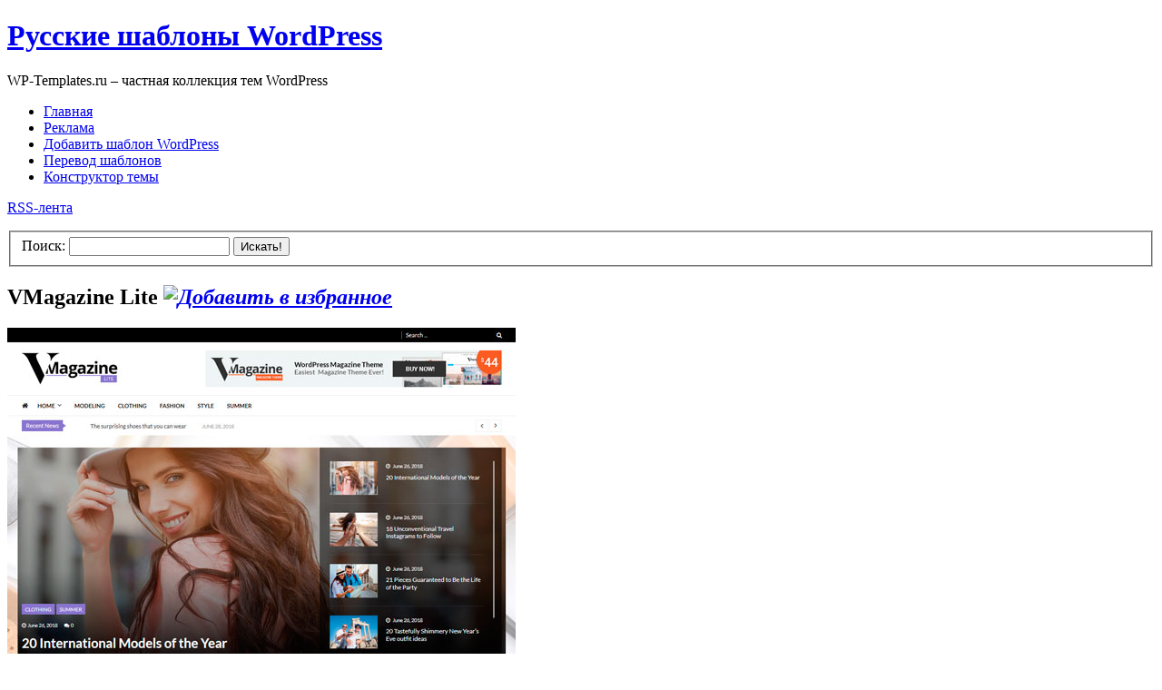

--- FILE ---
content_type: text/html; charset=UTF-8
request_url: https://wp-templates.ru/vmagazine-lite/
body_size: 9150
content:
<!DOCTYPE html PUBLIC "-//W3C//DTD XHTML 1.0 Transitional//EN" "http://www.w3.org/TR/xhtml1/DTD/xhtml1-transitional.dtd">
<html xmlns="http://www.w3.org/1999/xhtml">

<!-- BEGIN html head -->
<head profile="http://gmpg.org/xfn/11">
<meta http-equiv="Content-Type" content="text/html; charset=UTF-8" />
<title>VMagazine Lite | Русские шаблоны WordPress</title>
<link rel="stylesheet" type="text/css" media="screen" href="https://wp-templates.ru/wp-content/themes/wp-templates/screen.css" />

<!-- All in One SEO Pack 2.2.7.5 by Michael Torbert of Semper Fi Web Design[302,358] -->
<meta name="description" itemprop="description" content="Шаблон VMagazine Lite для крупного информационного сайта, выполнен качественно. Документация по настройке: https://doc.accesspressthemes.com/vmagazine-lite/" />

<link rel="canonical" href="https://wp-templates.ru/vmagazine-lite/" />
<!-- /all in one seo pack -->
<link rel='dns-prefetch' href='//s.w.org' />
<link rel="alternate" type="application/rss+xml" title="Русские шаблоны WordPress &raquo; Лента комментариев к &laquo;VMagazine Lite&raquo;" href="https://wp-templates.ru/vmagazine-lite/feed/" />
		<script type="text/javascript">
			window._wpemojiSettings = {"baseUrl":"https:\/\/s.w.org\/images\/core\/emoji\/12.0.0-1\/72x72\/","ext":".png","svgUrl":"https:\/\/s.w.org\/images\/core\/emoji\/12.0.0-1\/svg\/","svgExt":".svg","source":{"concatemoji":"https:\/\/wp-templates.ru\/wp-includes\/js\/wp-emoji-release.min.js?ver=5.2.23"}};
			!function(e,a,t){var n,r,o,i=a.createElement("canvas"),p=i.getContext&&i.getContext("2d");function s(e,t){var a=String.fromCharCode;p.clearRect(0,0,i.width,i.height),p.fillText(a.apply(this,e),0,0);e=i.toDataURL();return p.clearRect(0,0,i.width,i.height),p.fillText(a.apply(this,t),0,0),e===i.toDataURL()}function c(e){var t=a.createElement("script");t.src=e,t.defer=t.type="text/javascript",a.getElementsByTagName("head")[0].appendChild(t)}for(o=Array("flag","emoji"),t.supports={everything:!0,everythingExceptFlag:!0},r=0;r<o.length;r++)t.supports[o[r]]=function(e){if(!p||!p.fillText)return!1;switch(p.textBaseline="top",p.font="600 32px Arial",e){case"flag":return s([55356,56826,55356,56819],[55356,56826,8203,55356,56819])?!1:!s([55356,57332,56128,56423,56128,56418,56128,56421,56128,56430,56128,56423,56128,56447],[55356,57332,8203,56128,56423,8203,56128,56418,8203,56128,56421,8203,56128,56430,8203,56128,56423,8203,56128,56447]);case"emoji":return!s([55357,56424,55356,57342,8205,55358,56605,8205,55357,56424,55356,57340],[55357,56424,55356,57342,8203,55358,56605,8203,55357,56424,55356,57340])}return!1}(o[r]),t.supports.everything=t.supports.everything&&t.supports[o[r]],"flag"!==o[r]&&(t.supports.everythingExceptFlag=t.supports.everythingExceptFlag&&t.supports[o[r]]);t.supports.everythingExceptFlag=t.supports.everythingExceptFlag&&!t.supports.flag,t.DOMReady=!1,t.readyCallback=function(){t.DOMReady=!0},t.supports.everything||(n=function(){t.readyCallback()},a.addEventListener?(a.addEventListener("DOMContentLoaded",n,!1),e.addEventListener("load",n,!1)):(e.attachEvent("onload",n),a.attachEvent("onreadystatechange",function(){"complete"===a.readyState&&t.readyCallback()})),(n=t.source||{}).concatemoji?c(n.concatemoji):n.wpemoji&&n.twemoji&&(c(n.twemoji),c(n.wpemoji)))}(window,document,window._wpemojiSettings);
		</script>
		<style type="text/css">
img.wp-smiley,
img.emoji {
	display: inline !important;
	border: none !important;
	box-shadow: none !important;
	height: 1em !important;
	width: 1em !important;
	margin: 0 .07em !important;
	vertical-align: -0.1em !important;
	background: none !important;
	padding: 0 !important;
}
</style>
	<link rel='stylesheet' id='wpfp-css' href='https://wp-templates.ru/wp-content/plugins/wp-favorite-posts/wpfp.css' type='text/css' />
<link rel='stylesheet' id='wp-block-library-css'  href='https://wp-templates.ru/wp-includes/css/dist/block-library/style.min.css?ver=5.2.23' type='text/css' media='all' />
<link rel='stylesheet' id='wp-postratings-css'  href='https://wp-templates.ru/wp-content/plugins/wp-postratings/css/postratings-css.css?ver=1.91.2' type='text/css' media='all' />
<script type='text/javascript'>
/* <![CDATA[ */
var wpp_params = {"sampling_active":"0","sampling_rate":"100","ajax_url":"https:\/\/wp-templates.ru\/wp-json\/wordpress-popular-posts\/v1\/popular-posts\/","ID":"11110","token":"a5278410fd","debug":""};
/* ]]> */
</script>
<script type='text/javascript' src='https://wp-templates.ru/wp-content/plugins/wordpress-popular-posts/public/js/wpp-4.2.0.min.js?ver=4.2.2'></script>
<script type='text/javascript' src='https://wp-templates.ru/wp-includes/js/jquery/jquery.js?ver=1.12.4-wp'></script>
<script type='text/javascript' src='https://wp-templates.ru/wp-includes/js/jquery/jquery-migrate.min.js?ver=1.4.1'></script>
<script type='text/javascript' src='https://wp-templates.ru/wp-content/plugins/wp-favorite-posts/wpfp.js?ver=5.2.23'></script>
<script type='text/javascript' src='https://wp-templates.ru/wp-content/themes/wp-templates/includes/js/gtt_tabs.js?ver=5.2.23'></script>
<link rel='https://api.w.org/' href='https://wp-templates.ru/wp-json/' />
<link rel="EditURI" type="application/rsd+xml" title="RSD" href="https://wp-templates.ru/xmlrpc.php?rsd" />
<link rel="wlwmanifest" type="application/wlwmanifest+xml" href="https://wp-templates.ru/wp-includes/wlwmanifest.xml" /> 
<link rel='prev' title='Fitness Hub' href='https://wp-templates.ru/fitness-hub/' />
<link rel='next' title='Minimal Grid' href='https://wp-templates.ru/minimal-grid/' />
<meta name="generator" content="WordPress 5.2.23" />
<link rel='shortlink' href='https://wp-templates.ru/?p=11110' />
<link rel="alternate" type="application/json+oembed" href="https://wp-templates.ru/wp-json/oembed/1.0/embed?url=https%3A%2F%2Fwp-templates.ru%2Fvmagazine-lite%2F" />
<link rel="alternate" type="text/xml+oembed" href="https://wp-templates.ru/wp-json/oembed/1.0/embed?url=https%3A%2F%2Fwp-templates.ru%2Fvmagazine-lite%2F&#038;format=xml" />


<link rel="stylesheet" href="https://wp-templates.ru/wp-content/plugins/paginator/skin/pagination.css" type="text/css" media="screen" />
<script type="text/javascript" src="https://wp-templates.ru/wp-content/plugins/paginator/js/pagination.js" ></script>


<!-- Start Of Script Generated By WP-DownloadManager 1.40 -->
<link rel='stylesheet' id='wp-downloadmanager-css'  href='https://wp-templates.ru/wp-content/plugins/wp-downloadmanager/download-css.css?ver=1.40' type='text/css' media='all' />
<!-- End Of Script Generated By WP-DownloadManager 1.40 -->

<!-- Start Of Script Generated By WP-PostViews 1.60 -->
<script type="text/javascript">
/* <![CDATA[ */
jQuery.ajax({type:'GET',url:'https://wp-templates.ru/wp-content/plugins/wp-postviews/wp-postviews.php',data:'postviews_id=11110',cache:false});/* ]]> */
</script>
<!-- End Of Script Generated By WP-PostViews 1.60 -->
<meta id="syntaxhighlighteranchor" name="syntaxhighlighter-version" content="3.1.3" />
<link rel="icon" href="https://wp-templates.ru/wp-content/uploads/2024/04/cropped-logo-wordpress-2-32x32.png" sizes="32x32" />
<link rel="icon" href="https://wp-templates.ru/wp-content/uploads/2024/04/cropped-logo-wordpress-2-192x192.png" sizes="192x192" />
<link rel="apple-touch-icon-precomposed" href="https://wp-templates.ru/wp-content/uploads/2024/04/cropped-logo-wordpress-2-180x180.png" />
<meta name="msapplication-TileImage" content="https://wp-templates.ru/wp-content/uploads/2024/04/cropped-logo-wordpress-2-270x270.png" />
<script type="text/javascript" src="https://wp-templates.ru/wp-content/themes/wp-templates/js/jquery.js"></script>
<script type="text/javascript" src="https://wp-templates.ru/wp-content/themes/wp-templates/js/preview.js"></script>
<script type="text/javascript">/*<![CDATA[*/$(function() {
		<!--preview-->
		screenshotPreview();
		<!--/preview-->
});/*]]>*/</script> 

<!--[if lte IE 6]>
<link rel="stylesheet" type="text/css" href="https://wp-templates.ru/wp-content/themes/wp-templates/ie.css" />
<![endif]-->

</head>
<!-- END html head -->

<body>


<!-- Yandex.Metrika counter -->
<div style="display:none;"><script type="text/javascript">
(function(w, c) {
    (w[c] = w[c] || []).push(function() {
        try {
            w.yaCounter6319642 = new Ya.Metrika({id:6319642,
                    clickmap:true,
                    trackLinks:true});
        }
        catch(e) { }
    });
})(window, 'yandex_metrika_callbacks');
</script></div>
<script src="//mc.yandex.ru/metrika/watch.js" type="text/javascript" defer="defer"></script>
<noscript><div><img src="//mc.yandex.ru/watch/6319642" style="position:absolute; left:-9999px;" alt="" /></div></noscript>
<!-- /Yandex.Metrika counter -->


		

	<!--header -->

<div id="header-wrap"><div id="header">



	<a name="top"></a>



	<h1 id="logo-text"><a href="https://wp-templates.ru/" title="">Русские шаблоны WordPress</a></h1>

	<p id="slogan">WP-Templates.ru – частная коллекция тем WordPress</p>



	<div  id="nav">

		<ul>

			<li class="current_page_item"><a href="https://wp-templates.ru/">Главная</a></li>
			<li class="page_item page-item-2192"><a href="https://wp-templates.ru/reklama/" >Реклама</a></li>

<li class="page_item page-item-2192"><a href="https://wp-templates.ru/add-template-wordpress/">Добавить шаблон WordPress</a></li>

<li class="page_item page-item-2192"><a href="https://wp-templates.ru/perevod-shablonov-wordpress/">Перевод шаблонов</a></li>

<li class="page_item page-item-2192"><a href="https://wp-templates.ru/filter/">Конструктор темы</a></li>


		</ul>

	</div>



   <p id="rss">

      <a href="https://wp-templates.ru/feed/">RSS-лента</a>

   </p>



   <form id="quick-search" method="get" action="https://wp-templates.ru/">

      <fieldset class="search">

         <label for="qsearch">Поиск:</label>

         <input class="tbox" id="qsearch" type="text" name="s" value=" " onfocus="if(this.value==this.defaultValue) this.value='';" title="Введите запрос и нажмите ENTER" />

         <button class="btn" title="Найти шаблон">Искать!</button>

      </fieldset>

   </form>





</div></div>
<!--/header-->





<div id="content-wrap">



<div id="bigban_b">
<!--<div id="bigbanner">

</div>-->
</div>
    
<!-- BEGIN wrapper -->
<div id="wrapper">
<!-- BEGIN content -->
<div id="content">

		<!-- begin post -->
	<div class="single">
	<h2>VMagazine Lite<i class="wpfp-single-img"><span class='wpfp-span'> <a class='wpfp-link' href='?wpfpaction=add&amp;postid=11110' title='<img src="https://wp-templates.ru/wp-content/plugins/wp-favorite-posts/img/starts.png" title="Добавить в избранное" class="wpfp-img">' rel='nofollow'><img src="https://wp-templates.ru/wp-content/plugins/wp-favorite-posts/img/starts.png" title="Добавить в избранное" class="wpfp-img"></a></span></i></h2>
	<div id="singlew"><p><img class="alignnone size-full wp-image-11111" src="https://wp-templates.ru/wp-content/uploads/2018/12/1-2.jpg" alt="" width="560" height="529" srcset="https://wp-templates.ru/wp-content/uploads/2018/12/1-2.jpg 560w, https://wp-templates.ru/wp-content/uploads/2018/12/1-2-500x472.jpg 500w, https://wp-templates.ru/wp-content/uploads/2018/12/1-2-220x208.jpg 220w" sizes="(max-width: 560px) 100vw, 560px" title="VMagazine Lite шаблон WordPress" /></p>
<p>Шаблон VMagazine Lite для крупного информационного сайта, выполнен качественно.</p>
<p>Документация по настройке: https://doc.accesspressthemes.com/vmagazine-lite/</p>
<p>Скачали:<b> 1&nbsp;175 </b>раз(а)</strong></p>
    </div>

<div class="liner-single"><div id="post-ratings-11110" class="post-ratings" itemscope itemtype="https://schema.org/Article" data-nonce="0241250013"><img id="rating_11110_1" src="https://wp-templates.ru/wp-content/plugins/wp-postratings/images/squares/rating_on.gif" alt="1 звезда" title="1 звезда" onmouseover="current_rating(11110, 1, '1 звезда');" onmouseout="ratings_off(2.9, 3, 0);" onclick="rate_post();" onkeypress="rate_post();" style="cursor: pointer; border: 0px;" /><img id="rating_11110_2" src="https://wp-templates.ru/wp-content/plugins/wp-postratings/images/squares/rating_on.gif" alt="2 звезды" title="2 звезды" onmouseover="current_rating(11110, 2, '2 звезды');" onmouseout="ratings_off(2.9, 3, 0);" onclick="rate_post();" onkeypress="rate_post();" style="cursor: pointer; border: 0px;" /><img id="rating_11110_3" src="https://wp-templates.ru/wp-content/plugins/wp-postratings/images/squares/rating_half.gif" alt="3 звезды" title="3 звезды" onmouseover="current_rating(11110, 3, '3 звезды');" onmouseout="ratings_off(2.9, 3, 0);" onclick="rate_post();" onkeypress="rate_post();" style="cursor: pointer; border: 0px;" /><img id="rating_11110_4" src="https://wp-templates.ru/wp-content/plugins/wp-postratings/images/squares/rating_off.gif" alt="4 звезды" title="4 звезды" onmouseover="current_rating(11110, 4, '4 звезды');" onmouseout="ratings_off(2.9, 3, 0);" onclick="rate_post();" onkeypress="rate_post();" style="cursor: pointer; border: 0px;" /><img id="rating_11110_5" src="https://wp-templates.ru/wp-content/plugins/wp-postratings/images/squares/rating_off.gif" alt="5 звезд" title="5 звезд" onmouseover="current_rating(11110, 5, '5 звезд');" onmouseout="ratings_off(2.9, 3, 0);" onclick="rate_post();" onkeypress="rate_post();" style="cursor: pointer; border: 0px;" /><meta itemprop="name" content="VMagazine Lite" /><meta itemprop="headline" content="VMagazine Lite" /><meta itemprop="description" content="

Шаблон VMagazine Lite для крупного информационного сайта, выполнен качественно.

Документация по настройке: https://doc.accesspressthemes.com/vmagazine-lite/

" /><meta itemprop="datePublished" content="2018-12-17T19:06:50+00:00" /><meta itemprop="dateModified" content="2018-12-17T19:06:50+00:00" /><meta itemprop="url" content="https://wp-templates.ru/vmagazine-lite/" /><meta itemprop="author" content="admin" /><meta itemprop="mainEntityOfPage" content="https://wp-templates.ru/vmagazine-lite/" /><div style="display: none;" itemprop="publisher" itemscope itemtype="https://schema.org/Organization"><meta itemprop="name" content="Русские шаблоны WordPress" /><meta itemprop="url" content="https://wp-templates.ru" /><div itemprop="logo" itemscope itemtype="https://schema.org/ImageObject"><meta itemprop="url" content="" /></div></div><div style="display: none;" itemprop="aggregateRating" itemscope itemtype="https://schema.org/AggregateRating"><meta itemprop="bestRating" content="5" /><meta itemprop="worstRating" content="1" /><meta itemprop="ratingValue" content="2.92" /><meta itemprop="ratingCount" content="26" /></div></div></div>

<div class="download_big"><a href="https://wp-templates.ru/download/2408">Скачать</a></div>

<div class="demo_big"><a href="https://wp-templates.ru/go1.php?url=http://demo.accesspressthemes.com/vmagazine-lite/fashion/" target="_blank">Демонстрация</a></div>






<div class="tm_550">
<a href="https://almazwptemplates.ru/?ref=44" rel="nofollow" target="_blank"><img src="https://wp-templates.ru/wp-content/themes/wp-templates/images/almazweb2.jpg" class="wpmonster" style="border: 0px solid rgba(0, 0, 0, 0.5)" /></a>
</div>



<div class="share">
<!-- uSocial -->
<script async src="https://usocial.pro/usocial/usocial.js?uid=496da82ec5f42359&v=6.1.5" data-script="usocial" charset="utf-8"></script>
<div class="uSocial-Share" data-pid="3b538be6af975b7ef217119be4ad245a" data-type="share" data-options="round-rect,style1,default,absolute,horizontal,size24,eachCounter0,counter0,mobile_position_right" data-social="vk,fb,ok,twi,telegram,pinterest,mail,vi,bookmarks"></div>
<!-- /uSocial -->
</div>




<p>
Метки: <a href="https://wp-templates.ru/tag/3-kolonki/" rel="tag">3 колонки</a>, <a href="https://wp-templates.ru/tag/4-kolonki/" rel="tag">4 колонки</a>, <a href="https://wp-templates.ru/tag/jqueryjava/" rel="tag">jQuery&amp;java</a>, <a href="https://wp-templates.ru/tag/bannery/" rel="tag">баннеры</a>, <a href="https://wp-templates.ru/tag/belye/" rel="tag">белые</a>, <a href="https://wp-templates.ru/tag/verxnee-menyu/" rel="tag">верхнее меню</a>, <a href="https://wp-templates.ru/tag/pravoe-menyu/" rel="tag">правое меню</a>, <a href="https://wp-templates.ru/tag/sirenevye/" rel="tag">сиреневые</a><br> 
Рубрики: <a href="https://wp-templates.ru/category/smartfony/" rel="category tag">Адаптивные</a>, <a href="https://wp-templates.ru/category/obshhetematicheskie/" rel="category tag">Общетематические</a>, <a href="https://wp-templates.ru/category/portal/" rel="category tag">Портал</a>, <a href="https://wp-templates.ru/category/premium/" rel="category tag">Премиум</a>, <a href="https://wp-templates.ru/category/smi-i-pressa/" rel="category tag">СМИ и пресса</a>
</p>

<div id="relate">
<div class="single"><h2 >Похожие шаблоны</h2></div>

	<a href="https://wp-templates.ru/merlin/" class="thumb-preview" rel="https://wp-templates.ru/wp-content/uploads/2015/10/18.jpg"><img src="https://wp-templates.ru/wp-content/uploads/2015/10/18-213x220.jpg" alt="Merlin" class="wpp-thumbnail" width="250" height="250" /></a>	<a href="https://wp-templates.ru/supermag/" class="thumb-preview" rel="https://wp-templates.ru/wp-content/uploads/2016/02/17.jpg"><img src="https://wp-templates.ru/wp-content/uploads/2016/02/17-212x220.jpg" alt="SuperMag" class="wpp-thumbnail" width="250" height="250" /></a>	<a href="https://wp-templates.ru/vmag/" class="thumb-preview" rel="https://wp-templates.ru/wp-content/uploads/2016/11/1-2.jpg"><img src="https://wp-templates.ru/wp-content/uploads/2016/11/1-2-207x220.jpg" alt="VMag" class="wpp-thumbnail" width="250" height="250" /></a>	<a href="https://wp-templates.ru/magazine-hoot/" class="thumb-preview" rel="https://wp-templates.ru/wp-content/uploads/2017/11/1-3.jpg"><img src="https://wp-templates.ru/wp-content/uploads/2017/11/1-3-215x220.jpg" alt="Magazine Hoot" class="wpp-thumbnail" width="250" height="250" /></a>	<a href="https://wp-templates.ru/royale-news/" class="thumb-preview" rel="https://wp-templates.ru/wp-content/uploads/2018/02/1-2.jpg"><img src="https://wp-templates.ru/wp-content/uploads/2018/02/1-2-220x217.jpg" alt="Royale News" class="wpp-thumbnail" width="250" height="250" /></a>	<a href="https://wp-templates.ru/news-vibrant/" class="thumb-preview" rel="https://wp-templates.ru/wp-content/uploads/2018/03/1-2.jpg"><img src="https://wp-templates.ru/wp-content/uploads/2018/03/1-2-220x211.jpg" alt="News Vibrant" class="wpp-thumbnail" width="250" height="250" /></a>	<a href="https://wp-templates.ru/newspaperss/" class="thumb-preview" rel="https://wp-templates.ru/wp-content/uploads/2018/12/1.jpg"><img src="https://wp-templates.ru/wp-content/uploads/2018/12/1-220x220.jpg" alt="Newspaperss" class="wpp-thumbnail" width="250" height="250" /></a>	<a href="https://wp-templates.ru/seek/" class="thumb-preview" rel="https://wp-templates.ru/wp-content/uploads/2019/09/1.jpg"><img src="https://wp-templates.ru/wp-content/uploads/2019/09/1-220x215.jpg" alt="Seek" class="wpp-thumbnail" width="250" height="250" /></a>	
</div>

</div>
	<!-- end post -->
	
	

<!-- You can start editing here. -->


			<!-- If comments are open, but there are no comments. -->

	 


<div id="respond">

<div class="single"><span class="otz">Ваш отзыв</span></div>

<div class="cancel-comment-reply">
	<small><a rel="nofollow" id="cancel-comment-reply-link" href="/vmagazine-lite/#respond" style="display:none;">Нажмите, чтобы отменить ответ.</a></small>
</div>


<form action="https://wp-templates.ru/wp-comments-post.php" method="post" id="commentform">






<p><label for="author">Имя</label><br/><input type="text" name="author" id="author" value="" size="22" tabindex="1" aria-required='true' /></p>



<p><label for="email">Почта</label><br/><input type="text" name="email" id="email" value="" size="22" tabindex="2" aria-required='true' /></p>



<p><label for="url">Сайт</label><br /><input type="text" name="url" id="url" value="" size="22" tabindex="3" /></p>






<!--<p><small><strong>XHTML:</strong> Вы можете использовать следующие теги: <code>&lt;a href=&quot;&quot; title=&quot;&quot;&gt; &lt;abbr title=&quot;&quot;&gt; &lt;acronym title=&quot;&quot;&gt; &lt;b&gt; &lt;blockquote cite=&quot;&quot;&gt; &lt;cite&gt; &lt;code&gt; &lt;del datetime=&quot;&quot;&gt; &lt;em&gt; &lt;i&gt; &lt;q cite=&quot;&quot;&gt; &lt;s&gt; &lt;strike&gt; &lt;strong&gt; </code></small></p>-->



<p><label for="comment">Ваше сообщение</label><br /><textarea name="comment" id="comment" rows="10" cols="20" tabindex="4"></textarea></p>



<p class="no-border"><input class="button" name="submit" type="submit" id="submit" tabindex="5" value="Отправить" />

<input type='hidden' name='comment_post_ID' value='11110' id='comment_post_ID' />
<input type='hidden' name='comment_parent' id='comment_parent' value='0' />

</p>

<p style="display: none;"><input type="hidden" id="akismet_comment_nonce" name="akismet_comment_nonce" value="f370363d77" /></p>

	<p style="clear: both;" class="subscribe-to-comments">
	<input type="checkbox" name="subscribe" id="subscribe" value="subscribe" style="width: auto;" />
	<label for="subscribe">Оповещать о новых комментариях по почте</label>
	</p>


<p style="display: none;"><input type="hidden" id="ak_js" name="ak_js" value="210"/></p>


</form>

</div>


	
</div>
<!-- END content -->


<!-- BEGIN sidebar -->







<div id="sidebar">

<div class="monster">
<a href="https://almazwptemplates.ru/?ref=44" rel="nofollow" target="_blank"><img src="https://wp-templates.ru/wp-content/themes/wp-templates/images/almazweb.jpg" class="wpmonster" style="border: 0px solid rgba(0, 0, 0, 0.5)" /></a>
</div>


	<div class="sidemenu-one">
	<h3>Фильтр</h3>
	<span class="one"><a href='https://wp-templates.ru/tag/1-kolonka/' >1 колонка</a></span>
<span class="two-columns"><a href='https://wp-templates.ru/tag/2-kolonki/' >2 колонки</a></span>
<span class="three-columns"><a href='https://wp-templates.ru/tag/3-kolonki/' >3 колонки</a></span>
<span class="four-columns"><a href='https://wp-templates.ru/tag/4-kolonki/' >4 колонки</a></span>
<span class="two"><a href='https://wp-templates.ru/tag/pravoe-menyu/' >правое меню</a></span>
<span class="left-column"><a href='https://wp-templates.ru/tag/levoe-menyu/' >левое меню</a></span>
<span class="top-menu"><a href='https://wp-templates.ru/tag/verxnee-menyu/' >верхнее меню</a></span>
<span class="bottom-menu"><a href='https://wp-templates.ru/tag/menyu-vnizu/' >нижнее меню</a></span>
<span class="two-menu"><a href='https://wp-templates.ru/tag/menyu-2-storony/' >два меню</a></span>
<span class="nastr"><a href='https://wp-templates.ru/tag/nastraivaemye/' >настраиваемые</a></span>
<span class="jquery-ic"><a href='https://wp-templates.ru/tag/jqueryjava/' >jQuery&amp;java</a></span>
<span class="zakrug"><a href='https://wp-templates.ru/tag/zakruglennye/' >закругленные</a></span>
<span class="rezin"><a href='https://wp-templates.ru/tag/rezinovye/' >резиновые</a></span>
<span class="banner-temp"><a href='https://wp-templates.ru/tag/bannery/' >баннеры</a></span>


<ul class="filters">
<li class="color red"><a href="https://wp-templates.ru/tag/krasnye/"  title="Красные">red</a></li>
<li class="color pink"><a href="https://wp-templates.ru/tag/rozovye/"  title="Розовые">pink</a></li>
<li class="color purple"><a href="https://wp-templates.ru/tag/sirenevye/"  title="Сиреневые">purple</a></li>
<li class="color blue"><a href="https://wp-templates.ru/tag/golubye/"  title="Голубые">blue</a></li>
<li class="color green"><a href="https://wp-templates.ru/tag/zelenye/"  title="Зеленые">green</a></li>
<li class="color yellow"><a href="https://wp-templates.ru/tag/zheltye/"  title="Желтые">yellow</a></li>
<li class="color orange"><a href="https://wp-templates.ru/tag/oranzhevye/"  title="Оранжевые">orange</a></li>
<li class="color brown"><a href="https://wp-templates.ru/tag/korichnevye/"  title="Коричневые">brown</a></li>
<li class="color black"><a href="https://wp-templates.ru/tag/chernye/"  title="Черные">black</a></li>
<li class="color grey"><a href="https://wp-templates.ru/tag/serye/"  title="Серые">grey</a></li>
<li class="color dark"><a href="https://wp-templates.ru/tag/temnyj-fon/"  title="Темный фон">dark</a></li>
<li class="color dark-blue"><a href="https://wp-templates.ru/tag/sinie/"  title="Синие">dark-blue</a></li>
<li class="color beige"><a href="https://wp-templates.ru/tag/bezhevye/"  title="Бежевые">red</a></li>
<li class="color white"><a href="https://wp-templates.ru/tag/belye/"  title="Белые">red</a></li>
</ul>
</div>


<div class="ads_filter">

</div>


	
	

<div id="sidebar">
<div id="dynamic">




</div>
<br>
</div>

    
   
<div class="sidemenu">
<h3>Топ дня</h3>
<!-- WordPress Popular Posts -->

<ul class="top-6">
<li><a href="https://wp-templates.ru/infoist/" title="Infoist" target="_self"><img src="https://wp-templates.ru/wp-content/uploads/wordpress-popular-posts/6888-first_image-120x120.jpg" width="120" height="120" alt="Infoist" class="wpp-thumbnail wpp_cached_thumb wpp_first_image" /></a></li>
<li><a href="https://wp-templates.ru/news-magazine-x/" title="News Magazine X" target="_self"><img src="https://wp-templates.ru/wp-content/uploads/wordpress-popular-posts/12463-first_image-120x120.jpg" width="120" height="120" alt="News Magazine X" class="wpp-thumbnail wpp_cached_thumb wpp_first_image" /></a></li>
<li><a href="https://wp-templates.ru/newsup/" title="Newsup" target="_self"><img src="https://wp-templates.ru/wp-content/uploads/wordpress-popular-posts/11485-first_image-120x120.jpg" width="120" height="120" alt="Newsup" class="wpp-thumbnail wpp_cached_thumb wpp_first_image" /></a></li>
<li><a href="https://wp-templates.ru/clearer/" title="Clearer" target="_self"><img src="https://wp-templates.ru/wp-content/uploads/wordpress-popular-posts/12424-first_image-120x120.jpg" width="120" height="120" alt="Clearer" class="wpp-thumbnail wpp_cached_thumb wpp_first_image" /></a></li>
<li><a href="https://wp-templates.ru/newsis/" title="Newsis" target="_self"><img src="https://wp-templates.ru/wp-content/uploads/wordpress-popular-posts/12385-first_image-120x120.jpg" width="120" height="120" alt="Newsis" class="wpp-thumbnail wpp_cached_thumb wpp_first_image" /></a></li>
<li><a href="https://wp-templates.ru/hot-air-balloons/" title="Hot Air Balloons" target="_self"><img src="https://wp-templates.ru/wp-content/uploads/wordpress-popular-posts/1855-first_image-120x120.jpg" width="120" height="120" alt="Hot Air Balloons" class="wpp-thumbnail wpp_cached_thumb wpp_first_image" /></a></li>

</ul>

</div>
<div class="sidemenu"><h3>Рубрики</h3>		<ul>
			<li class="cat-item cat-item-86"><a href="https://wp-templates.ru/category/it-i-texnika/">IT и техника</a> (70)
</li>
	<li class="cat-item cat-item-87"><a href="https://wp-templates.ru/category/avto-i-moto/">Авто и Мото</a> (55)
</li>
	<li class="cat-item cat-item-127"><a href="https://wp-templates.ru/category/smartfony/">Адаптивные</a> (1&nbsp;253)
</li>
	<li class="cat-item cat-item-118"><a href="https://wp-templates.ru/category/anime/">Аниме</a> (9)
</li>
	<li class="cat-item cat-item-88"><a href="https://wp-templates.ru/category/biznes-i-finansy/">Бизнес и Финансы</a> (261)
</li>
	<li class="cat-item cat-item-133"><a href="https://wp-templates.ru/category/vizitka/">Визитка</a> (25)
</li>
	<li class="cat-item cat-item-89"><a href="https://wp-templates.ru/category/detskie/">Детские</a> (40)
</li>
	<li class="cat-item cat-item-90"><a href="https://wp-templates.ru/category/dizajn-grafika/">Дизайн, графика</a> (44)
</li>
	<li class="cat-item cat-item-128"><a href="https://wp-templates.ru/category/zhenskie/">Женские</a> (112)
</li>
	<li class="cat-item cat-item-103"><a href="https://wp-templates.ru/category/zhivotnye/">Животные</a> (29)
</li>
	<li class="cat-item cat-item-124"><a href="https://wp-templates.ru/category/zakon-i-pravo/">Закон и право</a> (10)
</li>
	<li class="cat-item cat-item-91"><a href="https://wp-templates.ru/category/igry/">Игры</a> (49)
</li>
	<li class="cat-item cat-item-92"><a href="https://wp-templates.ru/category/kino/">Кино</a> (43)
</li>
	<li class="cat-item cat-item-93"><a href="https://wp-templates.ru/category/kulinariya/">Кулинария</a> (78)
</li>
	<li class="cat-item cat-item-135"><a href="https://wp-templates.ru/category/magazin/">Магазин</a> (39)
</li>
	<li class="cat-item cat-item-95"><a href="https://wp-templates.ru/category/mebel-i-interer/">Мебель и Интерьер</a> (31)
</li>
	<li class="cat-item cat-item-96"><a href="https://wp-templates.ru/category/medicina-i-zdorove/">Медицина и Здоровье</a> (39)
</li>
	<li class="cat-item cat-item-97"><a href="https://wp-templates.ru/category/minimalizm/">Минимализм</a> (428)
</li>
	<li class="cat-item cat-item-98"><a href="https://wp-templates.ru/category/muzyka/">Музыка</a> (56)
</li>
	<li class="cat-item cat-item-99"><a href="https://wp-templates.ru/category/nedvizhimost/">Недвижимость</a> (29)
</li>
	<li class="cat-item cat-item-100"><a href="https://wp-templates.ru/category/obrazovanie/">Образование</a> (26)
</li>
	<li class="cat-item cat-item-101"><a href="https://wp-templates.ru/category/obshhetematicheskie/">Общетематические</a> (1&nbsp;379)
</li>
	<li class="cat-item cat-item-105"><a href="https://wp-templates.ru/category/portal/">Портал</a> (284)
</li>
	<li class="cat-item cat-item-113"><a href="https://wp-templates.ru/category/fotografiya/">Портфолио</a> (170)
</li>
	<li class="cat-item cat-item-104"><a href="https://wp-templates.ru/category/premium/">Премиум</a> (517)
</li>
	<li class="cat-item cat-item-102"><a href="https://wp-templates.ru/category/priroda/">Природа</a> (80)
</li>
	<li class="cat-item cat-item-106"><a href="https://wp-templates.ru/category/remont-i-stroitelstvo/">Ремонт и строительство</a> (14)
</li>
	<li class="cat-item cat-item-107"><a href="https://wp-templates.ru/category/retro-i-granzh/">Ретро и гранж</a> (31)
</li>
	<li class="cat-item cat-item-94"><a href="https://wp-templates.ru/category/romantika/">Романтика</a> (41)
</li>
	<li class="cat-item cat-item-123"><a href="https://wp-templates.ru/category/rybalka/">Рыбалка и рыбы</a> (18)
</li>
	<li class="cat-item cat-item-122"><a href="https://wp-templates.ru/category/sadovodstvo/">Садоводство</a> (23)
</li>
	<li class="cat-item cat-item-108"><a href="https://wp-templates.ru/category/smi-i-pressa/">СМИ и пресса</a> (229)
</li>
	<li class="cat-item cat-item-109"><a href="https://wp-templates.ru/category/sport/">Спорт</a> (66)
</li>
	<li class="cat-item cat-item-110"><a href="https://wp-templates.ru/category/stilnye/">Стильные</a> (89)
</li>
	<li class="cat-item cat-item-112"><a href="https://wp-templates.ru/category/tvorchestvo/">Творчество</a> (43)
</li>
	<li class="cat-item cat-item-111"><a href="https://wp-templates.ru/category/turizm-i-puteshestviya/">Туризм и Путешествия</a> (81)
</li>
	<li class="cat-item cat-item-139"><a href="https://wp-templates.ru/category/foto/">Фото</a> (189)
</li>
	<li class="cat-item cat-item-114"><a href="https://wp-templates.ru/category/cvety/">Цветы</a> (47)
</li>
	<li class="cat-item cat-item-138"><a href="https://wp-templates.ru/category/cerkov/">Церковь</a> (4)
</li>
	<li class="cat-item cat-item-115"><a href="https://wp-templates.ru/category/shoping-odezhda/">Шопинг, одежда</a> (35)
</li>
	<li class="cat-item cat-item-116"><a href="https://wp-templates.ru/category/ekspressiya-fantaziya/">Экспрессия, фантазия</a> (38)
</li>
		</ul>
		</div>    
	
    
   

</div>





<!-- END sidebar -->
</div>
<!-- END wrapper -->

</div>
</div>







<!-- footer-bottom -->

<div id="footer-bottom">

<div id="footer-bottom-one">

	<p class="bottom-left">

		&copy; 2025 Русские шаблоны WordPress<br>Наш сайт помогает подобрать шаблон, взамен мы размещаем на сайтах, скрытые-видимые ссылки.

		

	</p>



	<p class="bottom-right">


		<a href="https://wp-templates.ru/">Главная</a> | 

		<a href="https://wp-templates.ru/articles/">Статьи</a> | <a href="https://wp-templates.ru/pravila/">Правила</a> |

      <strong><a href="#top">Наверх</a></strong>

   </p>
</div>


<!-- /footer-bottom-->


<script type='text/javascript' src='https://wp-templates.ru/wp-includes/js/comment-reply.min.js?ver=5.2.23'></script>
<script type='text/javascript'>
/* <![CDATA[ */
var ratingsL10n = {"plugin_url":"https:\/\/wp-templates.ru\/wp-content\/plugins\/wp-postratings","ajax_url":"https:\/\/wp-templates.ru\/wp-admin\/admin-ajax.php","text_wait":"\u041f\u043e\u0436\u0430\u043b\u0443\u0439\u0441\u0442\u0430, \u043d\u0435 \u0433\u043e\u043b\u043e\u0441\u0443\u0439\u0442\u0435 \u0437\u0430 \u043d\u0435\u0441\u043a\u043e\u043b\u044c\u043a\u043e \u0437\u0430\u043f\u0438\u0441\u0435\u0439 \u043e\u0434\u043d\u043e\u0432\u0440\u0435\u043c\u0435\u043d\u043d\u043e.","image":"squares","image_ext":"gif","max":"5","show_loading":"0","show_fading":"1","custom":"0"};
var ratings_mouseover_image=new Image();ratings_mouseover_image.src="https://wp-templates.ru/wp-content/plugins/wp-postratings/images/squares/rating_over.gif";;
/* ]]> */
</script>
<script type='text/javascript' src='https://wp-templates.ru/wp-content/plugins/wp-postratings/js/postratings-js.js?ver=1.91.2'></script>
<script type='text/javascript' src='https://wp-templates.ru/wp-includes/js/wp-embed.min.js?ver=5.2.23'></script>
<script async="async" type='text/javascript' src='https://wp-templates.ru/wp-content/plugins/akismet/_inc/form.js?ver=4.1.2'></script>



</body>

</html>
